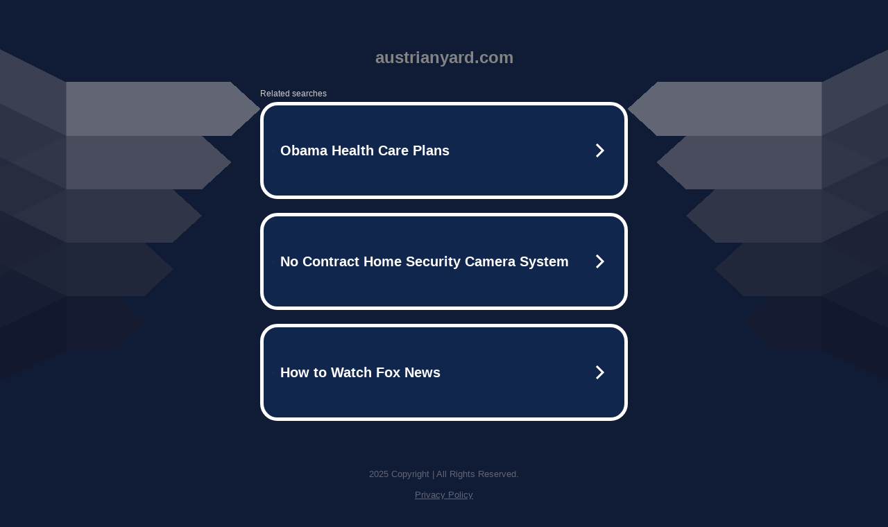

--- FILE ---
content_type: text/html; charset=UTF-8
request_url: http://www.austrianyard.com/hram_panteleimon
body_size: 6265
content:
<!DOCTYPE html>
<html data-adblockkey="MFwwDQYJKoZIhvcNAQEBBQADSwAwSAJBALquDFETXRn0Hr05fUP7EJT77xYnPmRbpMy4vk8KYiHnkNpednjOANJcaXDXcKQJN0nXKZJL7TciJD8AoHXK158CAwEAAQ==_hpwu09ZRElW/nC6GRdkCJ2MGEUnoa95vGKEEqZHr3iu3WxKrsroJS+dnAo96vrzY3muf9izlBv0+Z+klwACFCQ==" xmlns="http://www.w3.org/1999/xhtml" lang="en">
<head>
    <meta http-equiv="Content-Type" content="text/html; charset=utf-8"/>
    <meta name="viewport" content="width=device-width, initial-scale=1, shrink-to-fit=no"/>
    <title>austrianyard.com</title>
    <style media="screen">
.asset_star0 {
	background: url('//d38psrni17bvxu.cloudfront.net/themes/assets/star0.gif') no-repeat center;
	width: 13px;
	height: 12px;
	display: inline-block;
}

.asset_star1 {
	background: url('//d38psrni17bvxu.cloudfront.net/themes/assets/star1.gif') no-repeat center;
	width: 13px;
	height: 12px;
	display: inline-block;
}

.asset_starH {
	background: url('//d38psrni17bvxu.cloudfront.net/themes/assets/starH.gif') no-repeat center;
	width: 13px;
	height: 12px;
	display: inline-block;
}

.sitelink {
	padding-right: 16px;
}

.sellerRatings a:link,
.sellerRatings a:visited,
.sellerRatings a:hover,
.sellerRatings a:active {
	text-decoration: none;
	cursor: text;
}

.sellerRatings {
	margin:0 0 3px 20px;
}

.sitelinkHolder {
	margin:-15px 0 15px 35px;
}

#ajaxloaderHolder {
	display: block;
	width: 24px;
	height: 24px;
	background: #fff;
	padding: 8px 0 0 8px;
	margin:10px auto;
	-webkit-border-radius: 4px;
	-moz-border-radius: 4px;
	border-radius: 4px;
}</style>    <style media="screen">
* {
    margin:0;padding:0
}

body {
    background:#101c36;
    font-family: sans-serif;
    text-align: center;
    font-size:1rem;
}

.header {
    padding:1rem 1rem 0;
    overflow:hidden;
}

h1 {
    color:#848484;
    font-size:1.5rem;
}

.header-text-color:visited,
.header-text-color:link,
.header-text-color {
    color:#848484;
}

.comp-is-parked {
  margin: 4px 0 2px;
}

.comp-sponsored {
  text-align: left;
  margin: 0 0 -1.8rem 4px;
}

.wrapper1 {
    margin:1rem;
}

.wrapper2 {
    background:url('//d38psrni17bvxu.cloudfront.net/themes/cleanPeppermintBlack_657d9013/img/bottom.png') no-repeat center bottom;
    padding-bottom:140px;
}

.wrapper3 {
    background:#fff;
    max-width:300px;
    margin:0 auto 1rem;
    padding-top:1px;
    padding-bottom:1px;
}

.onDesktop {
    display:none;
}

.tcHolder {
    padding-top: 2rem;
}

.adsHolder {
    margin: 1rem 0;
    padding-top: 2rem;
    overflow:hidden;
}

.footer {
    color:#626574;
    padding:2rem 1rem;
    font-size:.8rem;
    margin:0 auto;
    max-width:440px;
}

.footer a:link,
.footer a:visited {
    color:#626574;
}

.searchHolder {
    padding:1px 0 1px 1px;
    margin:1rem auto;
    width: 95%;
    max-width: 500px;
}

@media screen and (min-width:600px) {

    .comp-is-parked,
    .comp-sponsored {
      color: #848484;
    }

    .comp-sponsored {
      margin-left: 0;
    }

    .wrapper1 {
        max-width:1500px;
        margin-left:auto;
        margin-right:auto;
    }

    .wrapper2 {
        background:url('//d38psrni17bvxu.cloudfront.net/themes/cleanPeppermintBlack_657d9013/img/arrows.png') no-repeat center top;
        padding-bottom:0;
        min-height:600px;
    }

    .wrapper3 {
        max-width:530px;
        background:none;
    }
}
</style>    <style media="screen">
.fallback-term-holder {
    display: inline-grid;
    grid-template-columns: 1fr;
    width: 100%;
    padding-top: 75px;
}

.fallback-term-link {
    grid-column: 1 / span 1; align-self: center;
    padding: 50px 13px 50px 13px; border-radius: 25px;
    border: 5px solid #ffffff; margin-bottom: 20px;
    background-color: rgb(17, 38, 77);
    text-decoration-line: none;
    font-size: 18px;
    font-weight: 700;
    color: #ffffff;
    text-align: left;
}

.fallback-arrow {
    float: right;
    width: 24px;
    height: 24px;
    background-image: url('[data-uri]');
}</style>
    
    </head>

<body id="afd">

<div class="wrapper1">
        <div class="wrapper2">
        <div class="wrapper3">
            <br/>
        <script async src="https://euob.youstarsbuilding.com/sxp/i/224f85302aa2b6ec30aac9a85da2cbf9.js" data-ch="AdsDeli - domain - landingpage" data-uvid="288a17c73500f8fcd3fa8a92d8880b24a4f8fbed" class="ct_clicktrue_80705" data-jsonp="onCheqResponse"></script>
    <noscript>
        <iframe src="https://obseu.youstarsbuilding.com/ns/224f85302aa2b6ec30aac9a85da2cbf9.html?ch=AdsDeli%20-%20domain%20-%20landingpage" width="0" height="0" style="display:none"></iframe>
    </noscript>
<br/>
<div class="header" id="domainname">
        <h1>austrianyard.com</h1>
    </div>
                        <div class="tcHolder">
                <div id="tc"></div>
            </div>
        </div>
    </div>
            <div class="footer">
            2025 Copyright | All Rights Reserved.
<br/><br/>
<a href="javascript:void(0);" onClick="window.open('/privacy.html', 'privacy-policy', 'width=890,height=330,left=200,top=200,menubar=no,status=yes,toolbar=no').focus()" class="privacy-policy">
    Privacy Policy
</a>
<br/><br/>
<br/><br/>
    </div>
</div>

<script type="text/javascript" language="JavaScript">
    var tcblock = {
        // Required and steady
        'container': 'tc',
        'type': 'relatedsearch',
        'colorBackground': 'transparent',
        
        'number': 3,
        
        // Font-Sizes and Line-Heights
        'fontSizeAttribution': 14,
        'fontSizeTitle': 24,
        'lineHeightTitle': 34,
        // Colors
        'colorAttribution': '#aaa',
        'colorTitleLink': '#0277bd',
        // Alphabetically
        'horizontalAlignment': 'center',
        'noTitleUnderline': false,
        'rolloverLinkColor': '#01579b',
        'verticalSpacing': 10
    };
    var searchboxBlock = {
        'container': 'search',
        'type': 'searchbox',
        'fontSizeSearchInput': 12,
        'hideSearchInputBorder': false,
        'hideSearchButtonBorder': true,
        'fontSizeSearchButton': 13,
        'colorBackground': 'transparent',
        'colorSearchButton': '#0b3279',
        'colorSearchButtonText': '#fff'
    };
    </script>
<script type="text/javascript">let isAdult=false;         let containerNames=[];         let uniqueTrackingID='MTc2NDE2OTI3Ni42MDY1OmUxYjBiYjE1ODVhN2RlZDlkODc3N2ZkMzJkNTU0YTdiMzI3N2MwNTdhMTRkMGM1OTNjNGIwNDM2ZDIwZjM3NjY6NjkyNzE2M2M5NDE1MA==';         let search='';         let themedata='eyJhbGciOiJBMTI4S1ciLCJlbmMiOiJBMTI4Q0JDLUhTMjU2In0.wJtBZbfmEvW7eOzp4CKD0oq-DZXgpkbobc4eCEyAUSFM-sQr7NImDg.g074BZK4p9JzU7VjXIV55Q.[base64].trUaBWEsFcw5tOx7IITiLg';         let domain='austrianyard.com';         let scriptPath='';         let adtest='off';if(top.location!==location) { top.location.href=location.protocol + '//' + location.host + location.pathname + (location.search ? location.search + '&' : '?') + '_xafvr=ZTBhM2RkNmU4YzQ2ZWQ2Zjk5Mzg0NTFjNDJlNzkyNWUzOWM5NmJiNSw2OTI3MTYzYzk4YzY0'; }let pageLoadedCallbackTriggered = false;let fallbackTriggered = false;let formerCalledArguments = false;let pageOptions = {'pubId': 'dp-teaminternet01','resultsPageBaseUrl': '//' + location.host + '/?ts=','fontFamily': 'arial','optimizeTerms': true,'maxTermLength': 40,'adtest': true,'clicktrackUrl': '//' + location.host + '/munin/a/tr/click?','attributionText': 'Ads','colorAttribution': '#b7b7b7','fontSizeAttribution': 16,'attributionBold': false,'rolloverLinkBold': false,'fontFamilyAttribution': 'arial','adLoadedCallback': function(containerName, adsLoaded, isExperimentVariant, callbackOptions) {let data = {containerName: containerName,adsLoaded: adsLoaded,isExperimentVariant: isExperimentVariant,callbackOptions: callbackOptions,terms: pageOptions.terms};if (!adsLoaded || (containerName in containerNames)) {ajaxQuery(scriptPath + "/munin/a/tr/adloaded"+ "?toggle=adloaded"+ "&uid=" + encodeURIComponent(uniqueTrackingID)+ "&domain=" + encodeURIComponent(domain)+ "&data=" + encodeURIComponent(JSON.stringify(data)));}},'pageLoadedCallback': function (requestAccepted, status) {document.body.style.visibility = 'visible';pageLoadedCallbackTriggered = true;if ((status.faillisted === true || status.faillisted == "true" || status.blocked === true || status.blocked == "true" ) && status.error_code != 25) {ajaxQuery(scriptPath + "/munin/a/tr/block?domain=" + encodeURIComponent(domain) + "&caf=1&toggle=block&reason=other&uid=" + encodeURIComponent(uniqueTrackingID));}if (status.errorcode && !status.error_code) {status.error_code = status.errorcode;}if (status.error_code) {ajaxQuery(scriptPath + "/munin/a/tr/errorcode?domain=" + encodeURIComponent(domain) + "&caf=1&toggle=errorcode&code=" + encodeURIComponent(status.error_code) + "&uid=" + encodeURIComponent(uniqueTrackingID));if ([18, 19].indexOf(parseInt(status.error_code)) != -1 && fallbackTriggered == false) {fallbackTriggered = true;if (typeof loadFeed === "function") {window.location.href = '//' + location.host;}}if (status.error_code == 20) {window.location.replace("//dp.g.doubleclick.net/apps/domainpark/domainpark.cgi?client=" + encodeURIComponent((pageOptions.pubid.match(/^ca-/i) ? "" : "ca-") + pageOptions.pubid) + "&domain_name=" + encodeURIComponent(domain) + "&output=html&drid=" + encodeURIComponent(pageOptions.domainRegistrant));}}if (status.needsreview === true || status.needsreview == "true") {ajaxQuery(scriptPath + "/munin/a/tr/needsreview?domain=" + encodeURIComponent(domain) + "&caf=1&toggle=needsreview&uid=" + encodeURIComponent(uniqueTrackingID));}if ((status.adult === true || status.adult == "true") && !isAdult) {ajaxQuery(scriptPath + "/munin/a/tr/adult?domain=" + encodeURIComponent(domain) + "&caf=1&toggle=adult&uid=" + encodeURIComponent(uniqueTrackingID));} else if ((status.adult === false || status.adult == "false") && isAdult) {ajaxQuery(scriptPath + "/munin/a/tr/nonadult?domain=" + encodeURIComponent(domain) + "&caf=1&toggle=nonadult&uid=" + encodeURIComponent(uniqueTrackingID));}if (requestAccepted) {if (status.feed) {ajaxQuery(scriptPath + "/munin/a/tr/feed?domain=" + encodeURIComponent(domain) + "&caf=1&toggle=feed&feed=" + encodeURIComponent(status.feed) + "&uid=" + encodeURIComponent(uniqueTrackingID));}if (status.error_code) {ajaxQuery(scriptPath + "/munin/a/tr/answercheck/error?domain=" + encodeURIComponent(domain) + "&caf=1&toggle=answercheck&answer=error_" + encodeURIComponent(status.error_code) + "&uid=" + encodeURIComponent(uniqueTrackingID));} else {ajaxQuery(scriptPath + "/munin/a/tr/answercheck/yes?domain=" + encodeURIComponent(domain) + "&caf=1&toggle=answercheck&answer=yes&uid=" + encodeURIComponent(uniqueTrackingID));}} else {ajaxQuery(scriptPath + "/munin/a/tr/answercheck/reject?domain=" + encodeURIComponent(domain) + "&caf=1&toggle=answercheck&answer=rejected&uid=" + encodeURIComponent(uniqueTrackingID));fallbackRedirect();}}};let x = function (obj1, obj2) {if (typeof obj1 != "object")obj1 = {};for (let key in obj2)obj1[key] = obj2[key];return obj1;};function getXMLhttp() {let xmlHttp = null;try {xmlHttp = new XMLHttpRequest();} catch (e) {try {xmlHttp = new ActiveXObject("Msxml2.XMLHTTP");} catch (ex) {try {xmlHttp = new ActiveXObject("Microsoft.XMLHTTP");} catch (exc) {}}}return xmlHttp;}function fallbackRedirect() {if (window.location.pathname !== '/zazu') {let fallbackRedirectUrl = '//' + domain + (window.location.port ? ':' + window.location.port : '') + '/zazu';window.location.replace(fallbackRedirectUrl);}}function ajaxQuery(url) {if (adtest == 'on') return false;xmlHttp = getXMLhttp();if (!xmlHttp) return ajaxBackfill(url);xmlHttp.open("GET", url, false);return xmlHttp.send(null);}function ajaxBackfill(url) {if (adtest == 'on') return false;if (url.indexOf("&toggle=browserjs") > -1) return false;try {let img = document.createElement('img');img.style.visibility = 'hidden';img.style.width = '1px';img.style.height = '1px';img.src = url + "&_t=" + new Date().getTime();document.body.appendChild(img);} catch (e) {}}ajaxQuery(scriptPath + "/munin/a/tr/browserjs?domain=" + encodeURIComponent(domain) + "&toggle=browserjs&uid=" + encodeURIComponent(uniqueTrackingID));x(pageOptions, {resultsPageBaseUrl: 'http://www.austrianyard.com/?ts=eyJhbGciOiJBMTI4S1ciLCJlbmMiOiJBMTI4Q0JDLUhTMjU2In0.wJtBZbfmEvW7eOzp4CKD0oq-DZXgpkbobc4eCEyAUSFM-sQr7NImDg.g074BZK4p9JzU7VjXIV55Q.[base64].trUaBWEsFcw5tOx7IITiLg',hl: 'en',kw: '',terms: '',uiOptimize: true, channel: 'bucket007,bucket011', pubId: 'dp-teaminternet09_3ph',adtest: 'off',personalizedAds: false,clicktrackUrl: 'https://pcnatrk.net/munin/a/tr/click' + '?click=caf' + '&domain=austrianyard.com&uid=MTc2NDE2OTI3Ni42MDY1OmUxYjBiYjE1ODVhN2RlZDlkODc3N2ZkMzJkNTU0YTdiMzI3N2MwNTdhMTRkMGM1OTNjNGIwNDM2ZDIwZjM3NjY6NjkyNzE2M2M5NDE1MA%3D%3D&ts=eyJhbGciOiJBMTI4S1ciLCJlbmMiOiJBMTI4Q0JDLUhTMjU2In0.wJtBZbfmEvW7eOzp4CKD0oq-DZXgpkbobc4eCEyAUSFM-sQr7NImDg.g074BZK4p9JzU7VjXIV55Q.[base64].trUaBWEsFcw5tOx7IITiLg&adtest=off' });x(pageOptions, [] );x(pageOptions, { domainRegistrant:'as-drid-2197577895797728' } );function loadFeed() {let s = document.createElement('script');let blurredTerms = document.getElementById('blurred-terms');if (blurredTerms !== null) {blurredTerms.style.display = "none";}s.src = '//www.google.com/adsense/domains/caf.js?abp=1&adsdeli=true';document.body.appendChild(s);let a = Array.prototype.slice.call(arguments);s.onload = function () {let c = google.ads.domains.Caf;switch (a.length) {case 1:return new c(a[0]);case 2:return new c(a[0], a[1]);case 3:return new c(a[0], a[1], a[2]);case 4:return new c(a[0], a[1], a[2], a[3]);case 5:return new c(a[0], a[1], a[2], a[3], a[4]);}return c.apply(null, a);};}</script>
<script type="text/javascript">
var ls = function(xhr, token) {
    xhr.onreadystatechange = function () {
        if (xhr.readyState === XMLHttpRequest.DONE) {
            if (xhr.status < 200 || xhr.status >= 400) {
                console.log('There was a problem with the request.');
            }
            
            if (typeof window.onRTBFailure === 'function') { window.onRTBFailure(); }
        }
    }
    
    xhr.open('GET', '/munin/a/l' + 's?t=6927163c&token=' + encodeURI(token), true);
    xhr.send();
};
ls(new XMLHttpRequest(), '288a17c73500f8fcd3fa8a92d8880b24a4f8fbed');
</script>

<script type='text/javascript'>x(pageOptions, { "styleId":5837883959});</script>
<script>
    function getLoadFeedArguments() {
        let arguments = [
            pageOptions
        ];

        let possibleArguments = ['adblock', 'adblock1', 'adblock2', 'tcblock', 'searchboxBlock', 'rtblock', 'rsblock', 'searchblock'];
        for (let i = 0; i < possibleArguments.length; i++) {
            if (typeof this[possibleArguments[i]] !== 'undefined') {
                arguments.push(this[possibleArguments[i]]);
            }
        }

        return arguments;
    }
</script>

    <script>
        loadFeed(...getLoadFeedArguments());
    </script>
</body>
</html>


--- FILE ---
content_type: text/html; charset=UTF-8
request_url: https://syndicatedsearch.goog/afs/ads?sjk=FzN3hACeQ%2FulSfMTffhAnA%3D%3D&adtest=off&psid=5837883959&pcsa=false&channel=bucket007%2Cbucket011&client=dp-teaminternet09_3ph&r=m&hl=en&rpbu=http%3A%2F%2Fwww.austrianyard.com%2F%3Fts%3DeyJhbGciOiJBMTI4S1ciLCJlbmMiOiJBMTI4Q0JDLUhTMjU2In0.wJtBZbfmEvW7eOzp4CKD0oq-DZXgpkbobc4eCEyAUSFM-sQr7NImDg.g074BZK4p9JzU7VjXIV55Q.fy0qrvufYtUJFZK3hLtp3JdJQmHXHsDieAxoS8yHtpDdZ-2CVPQg3HATrEZDeAT4Mlwbj3DPODt6q6gMQ47q8GFYa-S6SqWnP4OF_uIyB69ArZEVzyItg77rLRrH__B--9d1EEUbFleo4jZRMdeig3PajLv4SoiqVeuPtFg1N9cx4RZTiif2N2DcFFeT6-C6z9oLkt6fh0E4Gna1OVyfS4_iI-2w2W2FK4Ku002qa1W4GtPYDgjulg8DZ-7yIsakgSW6F1uzuvwFgdV1e9W3fxyvcmDH-4j61owdqh6fwSXcD3JHRgShOT0nF59WGc-fCZNL4WHuyKiSj_6X-aRvimirikDfoW-K830NyeCRlLSRf9TtaLuhJCNTh6usD3VnD-pphrq90MUAezDfSDLTsR0P8hCPLVPCwblLbxtVGokJyrHO13hj7xSOpFHepHHSUW0PKdg9k95Yvep8cxMwUJKLqD8wP3myLiHWPtM0TuK6yX9OHWaZrT7SxeYS83jUiFmwvYAF0EOW4gY8evQuwHfAqNqsuIEetVThRV1TamXnO7xrG_y9TF3RUAfCJJr5sU4yiofLpkRpA1J7Uld3Q6bjfYzREO2_nwwMeOPvr8s.trUaBWEsFcw5tOx7IITiLg&type=3&swp=as-drid-2197577895797728&oe=UTF-8&ie=UTF-8&fexp=21404%2C17300002%2C17301437%2C17301439%2C17301442%2C17301548%2C17301266%2C72717107%2C73110182%2C17301559&format=r3%7Cs&nocache=1931764169276934&num=0&output=afd_ads&domain_name=www.austrianyard.com&v=3&bsl=8&pac=2&u_his=2&u_tz=0&dt=1764169276937&u_w=1280&u_h=720&biw=1280&bih=720&psw=1280&psh=754&frm=0&uio=--&cont=tc&drt=0&jsid=caf&jsv=830884147&rurl=http%3A%2F%2Fwww.austrianyard.com%2Fhram_panteleimon
body_size: 3471
content:
<!doctype html><html lang="en"> <head> <style id="ssr-boilerplate">body{-webkit-text-size-adjust:100%; font-family:arial,sans-serif; margin:0;}.div{-webkit-box-flex:0 0; -webkit-flex-shrink:0; flex-shrink:0;max-width:100%;}.span:last-child, .div:last-child{-webkit-box-flex:1 0; -webkit-flex-shrink:1; flex-shrink:1;}.a{text-decoration:none; text-transform:none; color:inherit; display:inline-block;}.span{-webkit-box-flex:0 0; -webkit-flex-shrink:0; flex-shrink:0;display:inline-block; overflow:hidden; text-transform:none;}.img{border:none; max-width:100%; max-height:100%;}.i_{display:-ms-flexbox; display:-webkit-box; display:-webkit-flex; display:flex;-ms-flex-align:start; -webkit-box-align:start; -webkit-align-items:flex-start; align-items:flex-start;box-sizing:border-box; overflow:hidden;}.v_{-webkit-box-flex:1 0; -webkit-flex-shrink:1; flex-shrink:1;}.j_>span:last-child, .j_>div:last-child, .w_, .w_:last-child{-webkit-box-flex:0 0; -webkit-flex-shrink:0; flex-shrink:0;}.l_{-ms-overflow-style:none; scrollbar-width:none;}.l_::-webkit-scrollbar{display:none;}.s_{position:relative; display:inline-block;}.u_{position:absolute; top:0; left:0; height:100%; background-repeat:no-repeat; background-size:auto 100%;}.t_{display:block;}.r_{display:-ms-flexbox; display:-webkit-box; display:-webkit-flex; display:flex;-ms-flex-align:center; -webkit-box-align:center; -webkit-align-items:center; align-items:center;-ms-flex-pack:center; -webkit-box-pack:center; -webkit-justify-content:center; justify-content:center;}.q_{box-sizing:border-box; max-width:100%; max-height:100%; overflow:hidden;display:-ms-flexbox; display:-webkit-box; display:-webkit-flex; display:flex;-ms-flex-align:center; -webkit-box-align:center; -webkit-align-items:center; align-items:center;-ms-flex-pack:center; -webkit-box-pack:center; -webkit-justify-content:center; justify-content:center;}.n_{text-overflow:ellipsis; white-space:nowrap;}.p_{-ms-flex-negative:1; max-width: 100%;}.m_{overflow:hidden;}.o_{white-space:nowrap;}.x_{cursor:pointer;}.y_{display:none; position:absolute; z-index:1;}.k_>div:not(.y_) {display:-webkit-inline-box; display:-moz-inline-box; display:-ms-inline-flexbox; display:-webkit-inline-flex; display:inline-flex; vertical-align:middle;}.k_.topAlign>div{vertical-align:top;}.k_.centerAlign>div{vertical-align:middle;}.k_.bottomAlign>div{vertical-align:bottom;}.k_>span, .k_>a, .k_>img, .k_{display:inline; vertical-align:middle;}.si101:nth-of-type(5n+1) > .si141{border-left: #1f8a70 7px solid;}.rssAttrContainer ~ .si101:nth-of-type(5n+2) > .si141{border-left: #1f8a70 7px solid;}.si101:nth-of-type(5n+3) > .si141{border-left: #bedb39 7px solid;}.rssAttrContainer ~ .si101:nth-of-type(5n+4) > .si141{border-left: #bedb39 7px solid;}.si101:nth-of-type(5n+5) > .si141{border-left: #ffe11a 7px solid;}.rssAttrContainer ~ .si101:nth-of-type(5n+6) > .si141{border-left: #ffe11a 7px solid;}.si101:nth-of-type(5n+2) > .si141{border-left: #fd7400 7px solid;}.rssAttrContainer ~ .si101:nth-of-type(5n+3) > .si141{border-left: #fd7400 7px solid;}.si101:nth-of-type(5n+4) > .si141{border-left: #004358 7px solid;}.rssAttrContainer ~ .si101:nth-of-type(5n+5) > .si141{border-left: #004358 7px solid;}.z_{cursor:pointer;}.si130{display:inline; text-transform:inherit;}.flexAlignStart{-ms-flex-align:start; -webkit-box-align:start; -webkit-align-items:flex-start; align-items:flex-start;}.flexAlignBottom{-ms-flex-align:end; -webkit-box-align:end; -webkit-align-items:flex-end; align-items:flex-end;}.flexAlignCenter{-ms-flex-align:center; -webkit-box-align:center; -webkit-align-items:center; align-items:center;}.flexAlignStretch{-ms-flex-align:stretch; -webkit-box-align:stretch; -webkit-align-items:stretch; align-items:stretch;}.flexJustifyStart{-ms-flex-pack:start; -webkit-box-pack:start; -webkit-justify-content:flex-start; justify-content:flex-start;}.flexJustifyCenter{-ms-flex-pack:center; -webkit-box-pack:center; -webkit-justify-content:center; justify-content:center;}.flexJustifyEnd{-ms-flex-pack:end; -webkit-box-pack:end; -webkit-justify-content:flex-end; justify-content:flex-end;}</style>  <style>.si101{width:100%; -ms-flex-negative:1;-webkit-box-flex:1 0; -webkit-flex-shrink:1; flex-shrink:1;}.si144{font-weight:700;background-color:#11264d;border-radius:25px;border:5px solid #ffffff;font-size:20px;line-height:26px;margin-bottom:20px;padding-bottom:50px;padding-left:13px;padding-right:13px;padding-top:50px;color:#ffffff;width:100%; -ms-flex-negative:1;-webkit-box-flex:1 0; -webkit-flex-shrink:1; flex-shrink:1;}.si144:hover{background-color:#242b42;text-decoration:underline;}.si33{margin-left:10px;margin-right:10px;width:100%; -ms-flex-negative:1;-webkit-box-flex:1 0; -webkit-flex-shrink:1; flex-shrink:1;}.si102{border-radius:15px;height:30px;width:1px;}.si128{height:1px;width:100%; -ms-flex-negative:1;-webkit-box-flex:1 0; -webkit-flex-shrink:1; flex-shrink:1;}div>div.si128:last-child{display:none;}.si133{background-color:#101c36;border-radius:2px;font-size:12px;line-height:13px;margin-bottom:5px;color:#cdcdcd;}.si135{background-color:#101c36;height:100%;}.si143{border-radius:12px;margin-right:10px;width:24px;}.si130{font-weight:700;}.rssAttrContainer{width:100%; -ms-flex-negative:1;-webkit-box-flex:1 0; -webkit-flex-shrink:1; flex-shrink:1;}.si133{background-color:#101c36;border-radius:2px;font-size:12px;line-height:13px;margin-bottom:5px;color:#cdcdcd;}.si135{background-color:#101c36;padding-bottom:0px;padding-right:0px;}</style> <meta content="NOINDEX, NOFOLLOW" name="ROBOTS"> <meta content="telephone=no" name="format-detection"> <meta content="origin" name="referrer">    </head> <body>  <div id="adBlock">   <div id="ssrad-master" data-csa-needs-processing="1" data-num-ads="3" class="parent_container"><div class="i_ div si135" style="-ms-flex-direction:row; -webkit-box-orient:horizontal; -webkit-flex-direction:row; flex-direction:row;-ms-flex-pack:start; -webkit-box-pack:start; -webkit-justify-content:flex-start; justify-content:flex-start;-ms-flex-align:start; -webkit-box-align:start; -webkit-align-items:flex-start; align-items:flex-start;-ms-flex-wrap:wrap; -webkit-flex-wrap:wrap; flex-wrap:wrap;" data-ad-container="1"><div class="i_ div rssAttrContainer" style="-ms-flex-direction:row; -webkit-box-orient:horizontal; -webkit-flex-direction:row; flex-direction:row;"><span class="p_ si133 span">Related searches</span></div><div id="e1" class="i_ div clicktrackedAd_js si101" style="-ms-flex-direction:row; -webkit-box-orient:horizontal; -webkit-flex-direction:row; flex-direction:row;"><a href="http://www.austrianyard.com/?ts=eyJhbGciOiJBMTI4S1ciLCJlbmMiOiJBMTI4Q0JDLUhTMjU2In0.wJtBZbfmEvW7eOzp4CKD0oq-DZXgpkbobc4eCEyAUSFM-sQr7NImDg.g074BZK4p9JzU7VjXIV55Q.[base64].trUaBWEsFcw5tOx7IITiLg&amp;query=Obama+Health+Care+Plans&amp;afdToken=[base64]&amp;pcsa=false" data-nb="0" target="_top" class="i_ a si144" style="-ms-flex-direction:row; -webkit-box-orient:horizontal; -webkit-flex-direction:row; flex-direction:row;-ms-flex-pack:start; -webkit-box-pack:start; -webkit-justify-content:flex-start; justify-content:flex-start;-ms-flex-align:center; -webkit-box-align:center; -webkit-align-items:center; align-items:center;"><div class="i_ div si69" style="-ms-flex-direction:row; -webkit-box-orient:horizontal; -webkit-flex-direction:row; flex-direction:row;-ms-flex-pack:center; -webkit-box-pack:center; -webkit-justify-content:center; justify-content:center;-ms-flex-align:center; -webkit-box-align:center; -webkit-align-items:center; align-items:center;"><div class="i_ div" style="-ms-flex-direction:row; -webkit-box-orient:horizontal; -webkit-flex-direction:row; flex-direction:row;"><div aria-hidden="true" tabindex="-1" class="div q_ si102"><img src="https://afs.googleusercontent.com/ad_icons/standard/publisher_icon_image/search.svg?c=%23ffffff" alt="" loading="lazy" class="img"></div></div></div><div class="i_ div si33" style="-ms-flex-direction:row; -webkit-box-orient:horizontal; -webkit-flex-direction:row; flex-direction:row;-ms-flex-pack:start; -webkit-box-pack:start; -webkit-justify-content:flex-start; justify-content:flex-start;-ms-flex-align:center; -webkit-box-align:center; -webkit-align-items:center; align-items:center;"><span class="p_ si34 span">Obama Health Care Plans</span></div><div aria-hidden="true" tabindex="-1" class="div q_ si143 w_"><img src="https://afs.googleusercontent.com/ad_icons/standard/publisher_icon_image/chevron.svg?c=%23ffffff" alt="" loading="lazy" class="img"></div></a></div><div id="e2" class="i_ div clicktrackedAd_js si101" style="-ms-flex-direction:row; -webkit-box-orient:horizontal; -webkit-flex-direction:row; flex-direction:row;"><a href="http://www.austrianyard.com/?ts=eyJhbGciOiJBMTI4S1ciLCJlbmMiOiJBMTI4Q0JDLUhTMjU2In0.wJtBZbfmEvW7eOzp4CKD0oq-DZXgpkbobc4eCEyAUSFM-sQr7NImDg.g074BZK4p9JzU7VjXIV55Q.[base64].trUaBWEsFcw5tOx7IITiLg&amp;query=No+Contract+Home+Security+Camera+System&amp;afdToken=[base64]&amp;pcsa=false" data-nb="0" target="_top" class="i_ a si144" style="-ms-flex-direction:row; -webkit-box-orient:horizontal; -webkit-flex-direction:row; flex-direction:row;-ms-flex-pack:start; -webkit-box-pack:start; -webkit-justify-content:flex-start; justify-content:flex-start;-ms-flex-align:center; -webkit-box-align:center; -webkit-align-items:center; align-items:center;"><div class="i_ div si69" style="-ms-flex-direction:row; -webkit-box-orient:horizontal; -webkit-flex-direction:row; flex-direction:row;-ms-flex-pack:center; -webkit-box-pack:center; -webkit-justify-content:center; justify-content:center;-ms-flex-align:center; -webkit-box-align:center; -webkit-align-items:center; align-items:center;"><div class="i_ div" style="-ms-flex-direction:row; -webkit-box-orient:horizontal; -webkit-flex-direction:row; flex-direction:row;"><div aria-hidden="true" tabindex="-1" class="div q_ si102"><img src="https://afs.googleusercontent.com/ad_icons/standard/publisher_icon_image/search.svg?c=%23ffffff" alt="" loading="lazy" class="img"></div></div></div><div class="i_ div si33" style="-ms-flex-direction:row; -webkit-box-orient:horizontal; -webkit-flex-direction:row; flex-direction:row;-ms-flex-pack:start; -webkit-box-pack:start; -webkit-justify-content:flex-start; justify-content:flex-start;-ms-flex-align:center; -webkit-box-align:center; -webkit-align-items:center; align-items:center;"><span class="p_ si34 span">No Contract Home Security Camera System</span></div><div aria-hidden="true" tabindex="-1" class="div q_ si143 w_"><img src="https://afs.googleusercontent.com/ad_icons/standard/publisher_icon_image/chevron.svg?c=%23ffffff" alt="" loading="lazy" class="img"></div></a></div><div id="e3" class="i_ div clicktrackedAd_js si101" style="-ms-flex-direction:row; -webkit-box-orient:horizontal; -webkit-flex-direction:row; flex-direction:row;"><a href="http://www.austrianyard.com/?ts=eyJhbGciOiJBMTI4S1ciLCJlbmMiOiJBMTI4Q0JDLUhTMjU2In0.wJtBZbfmEvW7eOzp4CKD0oq-DZXgpkbobc4eCEyAUSFM-sQr7NImDg.g074BZK4p9JzU7VjXIV55Q.[base64].trUaBWEsFcw5tOx7IITiLg&amp;query=How+to+Watch+Fox+News&amp;afdToken=[base64]&amp;pcsa=false" data-nb="0" target="_top" class="i_ a si144" style="-ms-flex-direction:row; -webkit-box-orient:horizontal; -webkit-flex-direction:row; flex-direction:row;-ms-flex-pack:start; -webkit-box-pack:start; -webkit-justify-content:flex-start; justify-content:flex-start;-ms-flex-align:center; -webkit-box-align:center; -webkit-align-items:center; align-items:center;"><div class="i_ div si69" style="-ms-flex-direction:row; -webkit-box-orient:horizontal; -webkit-flex-direction:row; flex-direction:row;-ms-flex-pack:center; -webkit-box-pack:center; -webkit-justify-content:center; justify-content:center;-ms-flex-align:center; -webkit-box-align:center; -webkit-align-items:center; align-items:center;"><div class="i_ div" style="-ms-flex-direction:row; -webkit-box-orient:horizontal; -webkit-flex-direction:row; flex-direction:row;"><div aria-hidden="true" tabindex="-1" class="div q_ si102"><img src="https://afs.googleusercontent.com/ad_icons/standard/publisher_icon_image/search.svg?c=%23ffffff" alt="" loading="lazy" class="img"></div></div></div><div class="i_ div si33" style="-ms-flex-direction:row; -webkit-box-orient:horizontal; -webkit-flex-direction:row; flex-direction:row;-ms-flex-pack:start; -webkit-box-pack:start; -webkit-justify-content:flex-start; justify-content:flex-start;-ms-flex-align:center; -webkit-box-align:center; -webkit-align-items:center; align-items:center;"><span class="p_ si34 span">How to Watch Fox News</span></div><div aria-hidden="true" tabindex="-1" class="div q_ si143 w_"><img src="https://afs.googleusercontent.com/ad_icons/standard/publisher_icon_image/chevron.svg?c=%23ffffff" alt="" loading="lazy" class="img"></div></a></div></div></div> </div> <div id="ssrab" style="display:none;"><!--leader-content--><div id="ssrsb-slave-1"></div></div> <script nonce="0MQYLIT8q_FEX3nuqku_6A">window.AFS_AD_REQUEST_RETURN_TIME_ = Date.now();window.IS_GOOGLE_AFS_IFRAME_ = true;function populate(el) { var adBlock = document.getElementById("adBlock"); adBlock.innerHTML += el;}
var IS_GOOGLE_AFS_IFRAME_ = true;
var ad_json = {"caps":[{"n":"queryId","v":"PRYnab2GBfOy_b8PjPy_uA4"}],"sbs":[{"fn":"slave-1","afdt":"[base64]","label":"Search Ads"}],"rs_attr":{"t":"Related Links","u":""},"gd":{"ff":{"fd":"swap","eiell":true,"pcsbs":"44","pcsbp":"8","esb":true},"cd":{"pid":"dp-teaminternet09_3ph","eawp":"partner-dp-teaminternet09_3ph","qi":"PRYnab2GBfOy_b8PjPy_uA4"},"pc":{"ct":true},"dc":{"d":true}}};</script> <script src="/adsense/domains/caf.js?pac=2" type="text/javascript" nonce="0MQYLIT8q_FEX3nuqku_6A"></script>  </body> </html>